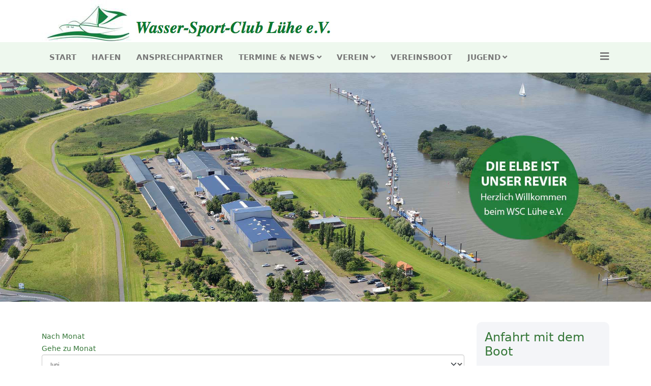

--- FILE ---
content_type: text/html; charset=utf-8
request_url: https://wsc-luehe.de/index.php/component/jevents/eventsnachtag/2024/6/8/14?Itemid=115
body_size: 24029
content:
<!DOCTYPE html>
<html xmlns="http://www.w3.org/1999/xhtml" xml:lang="de-de" lang="de-de" dir="ltr">
	<head>
		<meta http-equiv="X-UA-Compatible" content="IE=edge">
		<meta name="viewport" content="width=device-width, initial-scale=1">
		<meta charset="utf-8">
	<meta name="robots" content="index,follow">
	<meta name="generator" content="Joomla! - Open Source Content Management">
	<title>WSC Lühe - Wassersport im Alten Land und auf der Elbe</title>
	<link href="https://wsc-luehe.de/index.php?option=com_jevents&amp;task=modlatest.rss&amp;format=feed&amp;type=rss&amp;Itemid=115&amp;modid=0" rel="alternate" type="application/rss+xml" title="RSS 2.0">
	<link href="https://wsc-luehe.de/index.php?option=com_jevents&amp;task=modlatest.rss&amp;format=feed&amp;type=atom&amp;Itemid=115&amp;modid=0" rel="alternate" type="application/atom+xml" title="Atom 1.0">
	<link href="/images/favicon.png#joomlaImage://local-images/favicon.png?width=32&height=32" rel="icon" type="image/vnd.microsoft.icon">
<link href="/media/vendor/joomla-custom-elements/css/joomla-alert.min.css?0.4.1" rel="stylesheet">
	<link href="/media/system/css/joomla-fontawesome.min.css" rel="stylesheet">
	<link href="/media/com_jevents/lib_jevmodal/css/jevmodal.css" rel="stylesheet">
	<link href="/components/com_jevents/assets/css/eventsadmin.css?v=3.6.93" rel="stylesheet">
	<link href="/components/com_jevents/views/flat/assets/css/events_css.css?v=3.6.93" rel="stylesheet">
	<link href="/templates/shaper_helix3/css/bootstrap.min.css" rel="stylesheet">
	<link href="/templates/shaper_helix3/css/joomla-fontawesome.min.css" rel="stylesheet">
	<link href="/templates/shaper_helix3/css/font-awesome-v4-shims.min.css" rel="stylesheet">
	<link href="/templates/shaper_helix3/css/template.css" rel="stylesheet">
	<link href="/templates/shaper_helix3/css/presets/preset1.css" rel="stylesheet" class="preset">
	<link href="/templates/shaper_helix3/css/frontend-edit.css" rel="stylesheet">
	<style>@media (min-width: 1400px) {
.container {
max-width: 1140px;
}
}</style>
	<style>#sp-header{ background-color:#eef8ee; }</style>
	<style>#sp-header a{color:#777777;}</style>
	<style>#sp-header a:hover{color:#357738;}</style>
	<style>#sp-header-mobile{ background-color:#eef8ee; }</style>
	<style>#sp-header-mobile a{color:#777777;}</style>
	<style>#sp-header-mobile a:hover{color:#357738;}</style>
	<style>#sp-bottom{ background-color:#f5f5f5;padding:40px 0px; }</style>
	<style>#sp-footer{ background-color:#357738;color:#ffffff; }</style>
	<style>#sp-footer a{color:#c7f0ff;}</style>
	<style>mb-4</style>
<script type="application/json" class="joomla-script-options new">{"joomla.jtext":{"ERROR":"Fehler","MESSAGE":"Nachricht","NOTICE":"Hinweis","WARNING":"Warnung","JCLOSE":"Schließen","JOK":"OK","JOPEN":"Öffnen"},"system.paths":{"root":"","rootFull":"https:\/\/wsc-luehe.de\/","base":"","baseFull":"https:\/\/wsc-luehe.de\/"},"csrf.token":"3fa67cc7421f985f42163b0bb548032a"}</script>
	<script src="/media/system/js/core.min.js?a3d8f8"></script>
	<script src="/media/vendor/jquery/js/jquery.min.js?3.7.1"></script>
	<script src="/media/legacy/js/jquery-noconflict.min.js?504da4"></script>
	<script src="/media/vendor/bootstrap/js/modal.min.js?5.3.8" type="module"></script>
	<script src="/media/vendor/bootstrap/js/alert.min.js?5.3.8" type="module"></script>
	<script src="/media/vendor/bootstrap/js/button.min.js?5.3.8" type="module"></script>
	<script src="/media/vendor/bootstrap/js/carousel.min.js?5.3.8" type="module"></script>
	<script src="/media/vendor/bootstrap/js/collapse.min.js?5.3.8" type="module"></script>
	<script src="/media/vendor/bootstrap/js/dropdown.min.js?5.3.8" type="module"></script>
	<script src="/media/vendor/bootstrap/js/offcanvas.min.js?5.3.8" type="module"></script>
	<script src="/media/vendor/bootstrap/js/popover.min.js?5.3.8" type="module"></script>
	<script src="/media/vendor/bootstrap/js/scrollspy.min.js?5.3.8" type="module"></script>
	<script src="/media/vendor/bootstrap/js/tab.min.js?5.3.8" type="module"></script>
	<script src="/media/vendor/bootstrap/js/toast.min.js?5.3.8" type="module"></script>
	<script src="/media/system/js/messages.min.js?9a4811" type="module"></script>
	<script src="/components/com_jevents/assets/js/jQnc.min.js?v=3.6.93"></script>
	<script src="/media/com_jevents/lib_jevmodal/js/jevmodal.min.js"></script>
	<script src="/components/com_jevents/assets/js/view_detailJQ.min.js?v=3.6.93"></script>
	<script src="/templates/shaper_helix3/js/bootstrap.min.js"></script>
	<script src="/templates/shaper_helix3/js/jquery.sticky.js"></script>
	<script src="/templates/shaper_helix3/js/main.js"></script>
	<script src="/templates/shaper_helix3/js/frontend-edit.js"></script>
	<script>document.addEventListener('DOMContentLoaded', function() {
   // bootstrap may not be available if this module is loaded remotely
    if (typeof bootstrap === 'undefined') return;
   var elements = document.querySelectorAll(".hasjevtip");
   elements.forEach(function(myPopoverTrigger)
   {
        myPopoverTrigger.addEventListener('inserted.bs.popover', function () {
            var title = myPopoverTrigger.getAttribute('data-bs-original-title') || false;
            const popover = bootstrap.Popover.getInstance(myPopoverTrigger);
            if (popover && popover.tip) 
            {
                var header = popover.tip.querySelector('.popover-header');
                var body = popover.tip.querySelector('.popover-body');
                var popoverContent = "";
                if (title)
                {
                    popoverContent += title;
                }
                var content = myPopoverTrigger.getAttribute('data-bs-original-content') || false;
                if (content)
                {
                    popoverContent += content;
                }

                if (header) {
                    header.outerHTML = popoverContent;
                }
                else if (body) {
                    body.outerHTML = popoverContent;
                }

                if (popover.tip.querySelector('.jev-click-to-open a') && 'ontouchstart' in document.documentElement)
                {
                    popover.tip.addEventListener('touchstart', function() {
                       document.location = popover.tip.querySelector('.jev-click-to-open a').href;
                    });
                }
            }
        });

        var title = myPopoverTrigger.getAttribute('data-bs-original-title') || false;
        const popover = bootstrap.Popover.getInstance(myPopoverTrigger);
        if (popover && (popover.tip || title)) 
        {
            if ('ontouchstart' in document.documentElement) {        
                myPopoverTrigger.addEventListener('click', preventPopoverTriggerClick);
            }
        }
   });
});
function preventPopoverTriggerClick(event)
{
    event.preventDefault();
}
</script>
	<script>
var sp_preloader = '0';
</script>
	<script>
var sp_gotop = '0';
</script>
	<script>
var sp_offanimation = 'default';
</script>
	<!--[if lte IE 6]>
<link rel="stylesheet" href="https://wsc-luehe.de/components/com_jevents/views/flat/assets/css/ie6.css" />
<![endif]-->
			</head>
	
	<body class="site com-jevents view- no-layout task-day.listevents itemid-115 de-de ltr  layout-fluid off-canvas-menu-init">
	
		<div class="body-wrapper">
			<div class="body-innerwrapper">
				<section id="sp-logo-desktop-tablet"><div class="container"><div class="row"><div id="sp-logo" class="col-lg-12 "><div class="sp-column "><div class="logo"><a href="/"><img class="sp-default-logo" src="/images/logo500.jpg#joomlaImage://local-images/logo500.jpg?width=571&height=83" srcset="" alt="WSC Lühe"></a></div></div></div></div></div></section><header id="sp-header"><div class="container"><div class="row"><div id="sp-menu" class="col-lg-12 "><div class="sp-column ">			<div class='sp-megamenu-wrapper'>
				<a id="offcanvas-toggler" href="#" aria-label="Helix3 Megamenu Options"><i class="fa fa-bars" aria-hidden="true" title="Helix3 Megamenu Options"></i></a>
				<ul class="sp-megamenu-parent menu-fade d-none d-lg-block"><li class="sp-menu-item current-item active"><a  href="/index.php"  >Start</a></li><li class="sp-menu-item"><a  href="/index.php/hafen"  >Hafen</a></li><li class="sp-menu-item"></li><li class="sp-menu-item"><a  href="/index.php/ansprechpartner"  >Ansprechpartner</a></li><li class="sp-menu-item sp-has-child"><a  href="javascript:void(0);"  >Termine &amp; News</a><div class="sp-dropdown sp-dropdown-main sp-menu-right" style="width: 240px;"><div class="sp-dropdown-inner"><ul class="sp-dropdown-items"><li class="sp-menu-item"><a  href="/index.php/termine-news/termine"  >Termine</a></li><li class="sp-menu-item"><a  href="/index.php/termine-news/news"  >News</a></li></ul></div></div></li><li class="sp-menu-item sp-has-child"><a  href="javascript:void(0);"  >Verein</a><div class="sp-dropdown sp-dropdown-main sp-menu-right" style="width: 240px;"><div class="sp-dropdown-inner"><ul class="sp-dropdown-items"><li class="sp-menu-item"><a  href="/index.php/verein/wsc-luehe"  >WSC Lühe e.V.</a></li><li class="sp-menu-item"><a  href="/documents/Formulare/satzung.pdf" rel="noopener noreferrer" target="_blank" >Satzung</a></li><li class="sp-menu-item"><a  href="/index.php/verein/formular-download"  >Formular Download</a></li><li class="sp-menu-item"><a  href="/index.php/verein/clubhaus"  >Clubhaus</a></li></ul></div></div></li><li class="sp-menu-item"><a  href="/index.php/vereinsboot"  >Vereinsboot</a></li><li class="sp-menu-item sp-has-child"><a  href="javascript:void(0);"  >Jugend</a><div class="sp-dropdown sp-dropdown-main sp-menu-right" style="width: 240px;"><div class="sp-dropdown-inner"><ul class="sp-dropdown-items"><li class="sp-menu-item"><a  href="/index.php/jugend/jollengruppe"  >Jollengruppe</a></li><li class="sp-menu-item"><a  href="/index.php/jugend/optigruppe"  >Optigruppe</a></li></ul></div></div></li><li class="sp-menu-item"></li></ul>			</div>
		</div></div></div></div></header><section id="sp-header-mobile" class="d-none"><div class="container"><div class="row"><div id="sp-logo" class="col-8 col-lg-3 "><div class="sp-column "><div class="logo"><a href="/"><img class="sp-default-logo" src="/images/logo500.jpg#joomlaImage://local-images/logo500.jpg?width=571&height=83" srcset="" alt="WSC Lühe"></a></div></div></div><div id="sp-menu" class="col-4 col-lg-9 "><div class="sp-column ">			<div class='sp-megamenu-wrapper'>
				<a id="offcanvas-toggler" href="#" aria-label="Helix3 Megamenu Options"><i class="fa fa-bars" aria-hidden="true" title="Helix3 Megamenu Options"></i></a>
				<ul class="sp-megamenu-parent menu-fade d-none d-lg-block"><li class="sp-menu-item current-item active"><a  href="/index.php"  >Start</a></li><li class="sp-menu-item"><a  href="/index.php/hafen"  >Hafen</a></li><li class="sp-menu-item"></li><li class="sp-menu-item"><a  href="/index.php/ansprechpartner"  >Ansprechpartner</a></li><li class="sp-menu-item sp-has-child"><a  href="javascript:void(0);"  >Termine &amp; News</a><div class="sp-dropdown sp-dropdown-main sp-menu-right" style="width: 240px;"><div class="sp-dropdown-inner"><ul class="sp-dropdown-items"><li class="sp-menu-item"><a  href="/index.php/termine-news/termine"  >Termine</a></li><li class="sp-menu-item"><a  href="/index.php/termine-news/news"  >News</a></li></ul></div></div></li><li class="sp-menu-item sp-has-child"><a  href="javascript:void(0);"  >Verein</a><div class="sp-dropdown sp-dropdown-main sp-menu-right" style="width: 240px;"><div class="sp-dropdown-inner"><ul class="sp-dropdown-items"><li class="sp-menu-item"><a  href="/index.php/verein/wsc-luehe"  >WSC Lühe e.V.</a></li><li class="sp-menu-item"><a  href="/documents/Formulare/satzung.pdf" rel="noopener noreferrer" target="_blank" >Satzung</a></li><li class="sp-menu-item"><a  href="/index.php/verein/formular-download"  >Formular Download</a></li><li class="sp-menu-item"><a  href="/index.php/verein/clubhaus"  >Clubhaus</a></li></ul></div></div></li><li class="sp-menu-item"><a  href="/index.php/vereinsboot"  >Vereinsboot</a></li><li class="sp-menu-item sp-has-child"><a  href="javascript:void(0);"  >Jugend</a><div class="sp-dropdown sp-dropdown-main sp-menu-right" style="width: 240px;"><div class="sp-dropdown-inner"><ul class="sp-dropdown-items"><li class="sp-menu-item"><a  href="/index.php/jugend/jollengruppe"  >Jollengruppe</a></li><li class="sp-menu-item"><a  href="/index.php/jugend/optigruppe"  >Optigruppe</a></li></ul></div></div></li><li class="sp-menu-item"></li></ul>			</div>
		</div></div></div></div></section><section id="sp-main-image" class=" w-100"><div class="row"><div id="sp-slide" class="col-lg-12 "><div class="sp-column w-100"><div class="sp-module w-100"><div class="sp-module-content">
<div class="mod-randomimage random-image">
    <img width="1920" height="677" src="/images/headers/start/start.jpg" alt=""></div>
</div></div></div></div></div></section><section id="sp-page-title"><div class="row"><div id="sp-title" class="col-lg-12 "><div class="sp-column "></div></div></div></section><section id="sp-main-body"><div class="container"><div class="row"><div id="sp-component" class="col-lg-9 "><div class="sp-column mb-4"><div id="system-message-container" aria-live="polite"></div>
	<!-- Event Calendar and Lists Powered by JEvents //-->
		<div id="jevents">
	<div class="contentpaneopen jeventpage     jevbootstrap" id="jevents_header">
							<ul class="actions">
							</ul>
				</div>
	<div class="jev_clear"></div>
	<div class="contentpaneopen  jeventpage   jevbootstrap" id="jevents_body">
	<div class='jev_pretoolbar'></div>				<div class="new-navigation">
			<div class="nav-items">
													<div id="nav-month">
						<a href="/index.php/component/jevents/monatskalender/2024/6/14?Itemid=115"
						   title="Nach Monat">                            Nach Monat</a>
					</div>
																							<div id="nav-jumpto">
			<a href="#"
			   onclick="if (jevjq('#jumpto').hasClass('jev_none')) {jevjq('#jumpto').removeClass('jev_none');} else {jevjq('#jumpto').addClass('jev_none')}return false;"
			   title="Gehe zu Monat">
				Gehe zu Monat			</a>
		</div>
																						</div>
								<div id="jumpto"  class="jev_none">
			<form name="BarNav" action="/index.php/component/jevents/eventsnachtag/2024/6/8/14" method="get">
				<input type="hidden" name="option" value="com_jevents" />
				<input type="hidden" name="task" value="month.calendar" />
				<input type="hidden" name="catids" value="14"/><select id="month" name="month" style="font-size:10px;">
	<option value="01">Januar</option>
	<option value="02">Februar</option>
	<option value="03">M&auml;rz</option>
	<option value="04">April</option>
	<option value="05">Mai</option>
	<option value="06" selected="selected">Juni</option>
	<option value="07">Juli</option>
	<option value="08">August</option>
	<option value="09">September</option>
	<option value="10">Oktober</option>
	<option value="11">November</option>
	<option value="12">Dezember</option>
</select>
<select id="year" name="year" style="font-size:10px;">
	<option value="2023">2023</option>
	<option value="2024" selected="selected">2024</option>
	<option value="2025">2025</option>
	<option value="2026">2026</option>
	<option value="2027">2027</option>
	<option value="2028">2028</option>
	<option value="2029">2029</option>
	<option value="2030">2030</option>
</select>
				<button onclick="submit(this.form)">Gehe zu Monat</button>
				<input type="hidden" name="Itemid" value="115" />
			</form>
		</div>
		

		</div>
		
<div class="jev_toprow">
	<!-- <div class="jev_header">
		  <h2 class="gsl-h2">Tagesansicht</h2>
		  <div class="today" >Samstag, 08. Juni 2024</div>
		</div> -->
	<div class="jev_header2">
		<div class="previousmonth">
			<a href='/index.php/component/jevents/eventsnachtag/2024/6/7/14?Itemid=115' title='Vorheriger Tag' >Vorheriger Tag</a>		</div>
		<div class="currentmonth">
			Samstag, 08. Juni 2024		</div>
		<div class="nextmonth">
			<a href='/index.php/component/jevents/eventsnachtag/2024/6/9/14?Itemid=115' title='Folgetag' >Folgetag</a>		</div>

	</div>
</div>
<div id='jev_maincal' class='jev_listview'>
	<div class="jev_listrow">

		<div class="list_no_e">
Es wurden keine Events gefunden</div>
	</div>
	<div class="jev_clear"></div>
</div>
	</div>
	</div>
	</div></div><div id="sp-right" class="col-lg-3 "><div class="sp-column class2 mb-4"><div class="sp-module "><div class="sp-module-content">
<div id="mod-custom121" class="mod-custom custom">
    <div class="p-3" style="border-radius: 10px; background: #f4f5f8;">
<h4><span style="color: #357738;">Anfahrt mit dem Boot</span></h4>
<p><span style="color: #357738;">Die Ansteuerung ist bei Tageslicht und nachts problemlos. Von See kommend Hauptfahrwasser Elbe bis zur Tonne 109, dann bis zu den Schwimmstegen der Marina. Als Ansteuerungshilfe können tagsüber die weithin sichtbaren, rot-weißen, 189 bzw. 227 Meter hohen Hochspannungsmasten der Elbeüberquerung dienen. Nachts ist die Hafeneinfahrt nicht befeuert.</span></p>
<p><span style="color: #357738;">Achtung Sandbänke!</span></p>
<p><span style="color: #357738;"><img src="/images/infos/Sandbaenke_Hafen.png" /></span></p>
<p><span style="color: #357738;">Luftbild von <a href="https://ni-lgln-opengeodata.hub.arcgis.com/apps/lgln-opengeodata::digitales-orthophoto-dop/about">LGLN (2025) Creative Commons Namensnennung – 4.0 International (CC BY 4.0)</a></span></p>
</div></div>
</div></div></div></div></div></div></section><section id="sp-bottom"><div class="container"><div class="row"><div id="sp-bottom1" class="col-md-6 col-lg-3 "><div class="sp-column mb-4"></div></div><div id="sp-bottom2" class="col-md-6 col-lg-3 "><div class="sp-column mb-4"></div></div><div id="sp-bottom3" class="col-md-6 col-lg-6 "><div class="sp-column mb-4"><div class="sp-module "><h3 class="sp-module-title">Neuigkeiten</h3><div class="sp-module-content"><div class="mod-articlesnews newsflash">
            <div class="mod-articlesnews__item" itemscope itemtype="https://schema.org/Article">
                    <h5 class="newsflash-title">
            <a href="/index.php/termine-news/news/segelfreizeit-2025">
            Segelfreizeit 2025        </a>
        </h5>


    

    <p><span class="Apple-converted-space"> </span>Nachdem wir im letzten Jahr eine kleine schöpferische Pause eingelegt haben, sind wir Anfang August zur Segelfreizeit 2025 nach Borgwedel gestartet.<span class="Apple-converted-space"> </span></p>


        </div>
            <div class="mod-articlesnews__item" itemscope itemtype="https://schema.org/Article">
                    <h5 class="newsflash-title">
            <a href="/index.php/termine-news/news/winterarbeit-in-der-opitgruppe-2024">
            Winterarbeit in der Opitgruppe 2024/25        </a>
        </h5>


    

    <p>Für den Winter 2024/25 haben wir wieder ein umfangreiches <a href="/images/documents/jugend/WSC-Elternbrief-Winter-2024.pdf">Winterprogramm</a> geplant. In diesem Jahr findet die Winterarbeit wieder abwechselnd beim BWV Hansa und am Pioplatz statt. Bitte bildet wenn möglich Fahrgemeinschaften.</p>


        </div>
            <div class="mod-articlesnews__item" itemscope itemtype="https://schema.org/Article">
                    <h5 class="newsflash-title">
            <a href="/index.php/termine-news/news/ferienspass-2024">
            Ferienspass 2024 - einmal L.A. und zurück        </a>
        </h5>


    

    <p>Durch die Beteiligung am Ferienspass der Samtgemeinde Lühe durften wir acht Schülerinnen und Schülern zeigen, was auf einem (kleinen) Segelboot so passiert.</p>


        </div>
            <div class="mod-articlesnews__item" itemscope itemtype="https://schema.org/Article">
                    <h5 class="newsflash-title">
            <a href="/index.php/termine-news/news/winterarbeit-in-der-opitgruppe-2023">
            Winterarbeit in der Opitgruppe 2023        </a>
        </h5>


    

    <p>Für den Winter 2023 haben wir wieder ein umfangreiches <a href="/images/documents/jugend/WSC-Elternbrief-Winter-2023.pdf">Winterprogramm</a> geplant.<br />In diesem Jahr findet die Winterarbeit abwechselnd im Clubhaus des BWV Hansa in Buxtehude (Am Hafen 1c) und am Pioplatz statt. Bitte bildet wenn möglich Fahrgemeinschaften.</p>


        </div>
            <div class="mod-articlesnews__item" itemscope itemtype="https://schema.org/Article">
                    <h5 class="newsflash-title">
            <a href="/index.php/termine-news/news/saisonausklang">
            Saisonausklang        </a>
        </h5>


    

    <p style="font-weight: 400;">Der Sommer geht – der WSC legt los</p>


        </div>
            <div class="mod-articlesnews__item" itemscope itemtype="https://schema.org/Article">
                    <h5 class="newsflash-title">
            <a href="/index.php/termine-news/news/segelfreizeit-2022">
            Segelfreizeit 2022        </a>
        </h5>


    

    <p><span style="color: #606060;">Auch 2022 ging es für den WSC mit zahlreichen jungen Mitgliedern auf Segelfreizeit in das inzwischen gut bekannte Revier um Borgwedel.</span></p>


        </div>
    </div>
</div></div></div></div></div></div></section><footer id="sp-footer"><div class="container"><div class="row"><div id="sp-footer1" class="col-lg-6 "><div class="sp-column "><span class="sp-copyright">© 2025 WSC Lühe e.V.</span></div></div><div id="sp-footer2" class="col-lg-6 "><div class="sp-column "><div class="sp-module "><div class="sp-module-content">
<div id="mod-custom119" class="mod-custom custom">
    <p><a href="/index.php/impressum"> Impressum</a> <a href="/index.php/kontakt">Kontakt</a> | Webservice: David Berschauer</p></div>
</div></div></div></div></div></div></footer>			</div>
		</div>
		
		<!-- Off Canvas Menu -->
		<div class="offcanvas-menu">
			<a href="#" class="close-offcanvas" aria-label="Close"><i class="fa fa-remove" aria-hidden="true" title="Close"></i></a>
			<div class="offcanvas-inner">
									<div class="sp-module "><div class="sp-module-content"><ul class="nav menu">
<li class="item-115  current active"><a href="/index.php" > Start</a></li><li class="item-116"><a href="/index.php/hafen" > Hafen</a></li><li class="item-119"><a href="/index.php/ansprechpartner" > Ansprechpartner</a></li><li class="item-120  deeper parent">	<a class="nav-header ">Termine &amp; News</a>
<span class="offcanvas-menu-toggler collapsed" data-bs-toggle="collapse" data-bs-target="#collapse-menu-120"><i class="open-icon fa fa-angle-down"></i><i class="close-icon fa fa-angle-up"></i></span><ul class="collapse" id="collapse-menu-120"><li class="item-121"><a href="/index.php/termine-news/termine" > Termine</a></li><li class="item-122"><a href="/index.php/termine-news/news" > News</a></li></ul></li><li class="item-123  deeper parent">	<a class="nav-header ">Verein</a>
<span class="offcanvas-menu-toggler collapsed" data-bs-toggle="collapse" data-bs-target="#collapse-menu-123"><i class="open-icon fa fa-angle-down"></i><i class="close-icon fa fa-angle-up"></i></span><ul class="collapse" id="collapse-menu-123"><li class="item-124"><a href="/index.php/verein/wsc-luehe" > WSC Lühe e.V.</a></li><li class="item-125">		<a href="/documents/Formulare/satzung.pdf" rel="noopener noreferrer" target="_blank" > Satzung</a></li><li class="item-126"><a href="/index.php/verein/formular-download" > Formular Download</a></li><li class="item-127"><a href="/index.php/verein/clubhaus" > Clubhaus</a></li></ul></li><li class="item-128"><a href="/index.php/vereinsboot" > Vereinsboot</a></li><li class="item-129  deeper parent">	<a class="nav-header ">Jugend</a>
<span class="offcanvas-menu-toggler collapsed" data-bs-toggle="collapse" data-bs-target="#collapse-menu-129"><i class="open-icon fa fa-angle-down"></i><i class="close-icon fa fa-angle-up"></i></span><ul class="collapse" id="collapse-menu-129"><li class="item-130"><a href="/index.php/jugend/jollengruppe" > Jollengruppe</a></li><li class="item-131"><a href="/index.php/jugend/optigruppe" > Optigruppe</a></li></ul></li></ul>
</div></div>
							</div>
		</div>
				
						
		
		
				
		<!-- Go to top -->
			</body>
</html>